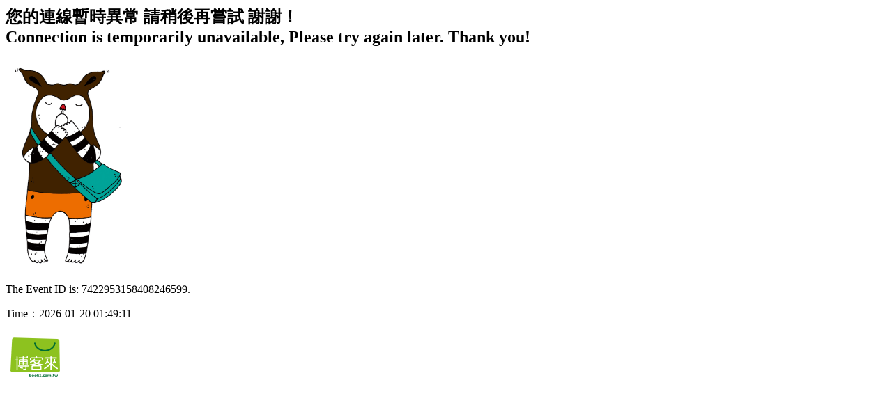

--- FILE ---
content_type: text/html; charset=UTF-8
request_url: https://www.books.com.tw/exep/assp.php/joliu2001/exep/prod/dvd/dvdfile.php?item=D020030804
body_size: 1527
content:
<div class="flex-box">
<div class="txt-box">
<h2 class="title"><strong>您的連線暫時異常 請稍後再嘗試 謝謝！</strong><br /><strong>Connection is temporarily unavailable, Please try again later. Thank you!</strong></h2>
<h2 class="title"><img class="image" style="font-size: 14px;" src="https://www.books.com.tw/G/waf/okapi-error.jpg" alt="Error Page" width="180" height="300" /></h2>
<p>The Event ID is: 7422953158408246599.</p>
Time：<span id="now-datetime">N/A</span><br />

<script>
  // 取得當前時間
  function getCurrentDateTime() {
    const now = new Date();
    const year = now.getFullYear();
    const month = (now.getMonth() + 1).toString().padStart(2, '0');
    const day = now.getDate().toString().padStart(2, '0');
    const hours = now.getHours().toString().padStart(2, '0');
    const minutes = now.getMinutes().toString().padStart(2, '0');
    const seconds = now.getSeconds().toString().padStart(2, '0');

    return `${year}-${month}-${day} ${hours}:${minutes}:${seconds}`;
  }

  // 更新顯示當前時間的元素
  function updateCurrentDateTime() {
    const nowDatetimeElement = document.getElementById('now-datetime');
    if (nowDatetimeElement) {
      nowDatetimeElement.textContent = getCurrentDateTime();
    }
  }

  // 初始設定
  updateCurrentDateTime();

  // 每秒更新一次時間
  setInterval(updateCurrentDateTime, 1000);
</script>
</div>
</div>
<p class="logo"><img src="https://www.books.com.tw/G/waf/logo.svg" alt="博客來" width="85" height="72" /></p>